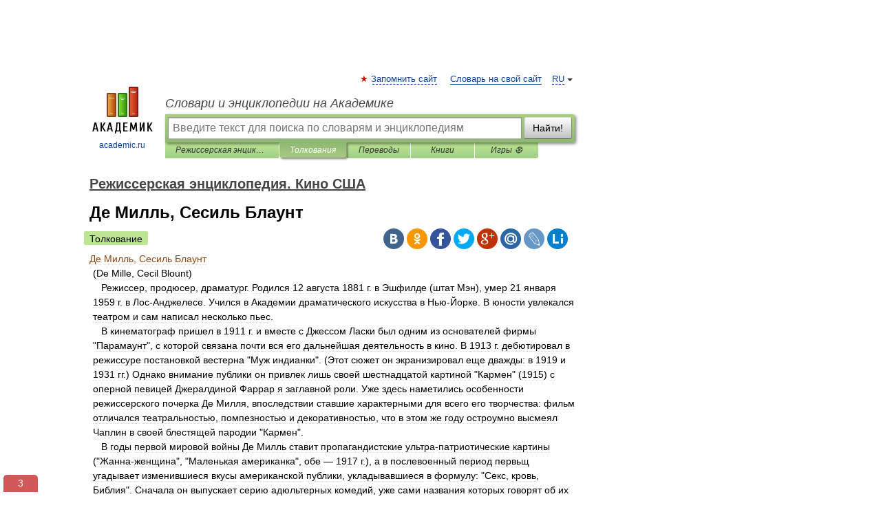

--- FILE ---
content_type: text/html; charset=UTF-8
request_url: https://usa_film_directors.academic.ru/69/%D0%94%D0%B5_%D0%9C%D0%B8%D0%BB%D0%BB%D1%8C%2C_%D0%A1%D0%B5%D1%81%D0%B8%D0%BB%D1%8C_%D0%91%D0%BB%D0%B0%D1%83%D0%BD%D1%82
body_size: 15099
content:
<!DOCTYPE html>
<html lang="ru">
<head>


	<meta http-equiv="Content-Type" content="text/html; charset=utf-8" />
	<title>Де Милль, Сесиль Блаунт | это... Что такое Де Милль, Сесиль Блаунт?</title>
	<meta name="Description" content="(De Мille, Cecil Blount)    Режиссер, продюсер, драматург. Родился 12 августа 1881 г. в Эшфилде (штат Мэн), умер 21 января 1959 г. в Лос Анджелесе. Учился в Академии драматического искусства в Нью Йорке. В юности увлекался театром и сам написал&amp;#8230;" />
	<!-- type: desktop C: ru  -->
	<meta name="Keywords" content="Де Милль, Сесиль Блаунт" />

 
	<!--[if IE]>
	<meta http-equiv="cleartype" content="on" />
	<meta http-equiv="msthemecompatible" content="no"/>
	<![endif]-->

	<meta name="viewport" content="width=device-width, initial-scale=1, minimum-scale=1">

	
	<meta name="rating" content="mature" />
    <meta http-equiv='x-dns-prefetch-control' content='on'>
    <link rel="dns-prefetch" href="https://ajax.googleapis.com">
    <link rel="dns-prefetch" href="https://www.googletagservices.com">
    <link rel="dns-prefetch" href="https://www.google-analytics.com">
    <link rel="dns-prefetch" href="https://pagead2.googlesyndication.com">
    <link rel="dns-prefetch" href="https://ajax.googleapis.com">
    <link rel="dns-prefetch" href="https://an.yandex.ru">
    <link rel="dns-prefetch" href="https://mc.yandex.ru">

    <link rel="preload" href="/images/Logo.png"   as="image" >
    <link rel="preload" href="/images/Logo_h.png" as="image" >

	<meta property="og:title" content="Де Милль, Сесиль Блаунт | это... Что такое Де Милль, Сесиль Блаунт?" />
	<meta property="og:type" content="article" />
	<meta property="og:url" content="https://usa_film_directors.academic.ru/69/%D0%94%D0%B5_%D0%9C%D0%B8%D0%BB%D0%BB%D1%8C%2C_%D0%A1%D0%B5%D1%81%D0%B8%D0%BB%D1%8C_%D0%91%D0%BB%D0%B0%D1%83%D0%BD%D1%82" />
	<meta property="og:image" content="https://academic.ru/images/Logo_social_ru.png?3" />
	<meta property="og:description" content="(De Мille, Cecil Blount)    Режиссер, продюсер, драматург. Родился 12 августа 1881 г. в Эшфилде (штат Мэн), умер 21 января 1959 г. в Лос Анджелесе. Учился в Академии драматического искусства в Нью Йорке. В юности увлекался театром и сам написал&amp;#8230;" />
	<meta property="og:site_name" content="Словари и энциклопедии на Академике" />
	<link rel="search" type="application/opensearchdescription+xml" title="Словари и энциклопедии на Академике" href="//usa_film_directors.academic.ru/dicsearch.xml" />
	<meta name="ROBOTS" content="ALL" />
	<link rel="next" href="https://usa_film_directors.academic.ru/70/De_Palma%2C_Brian" />
	<link rel="prev" href="https://usa_film_directors.academic.ru/68/De_%D0%9Cille%2C_Cecil_Blount" />
	<link rel="TOC" href="https://usa_film_directors.academic.ru/" />
	<link rel="index" href="https://usa_film_directors.academic.ru/" />
	<link rel="contents" href="https://usa_film_directors.academic.ru/" />
	<link rel="canonical" href="https://usa_film_directors.academic.ru/69/%D0%94%D0%B5_%D0%9C%D0%B8%D0%BB%D0%BB%D1%8C%2C_%D0%A1%D0%B5%D1%81%D0%B8%D0%BB%D1%8C_%D0%91%D0%BB%D0%B0%D1%83%D0%BD%D1%82" />

<!-- d/t desktop  -->
      <script>
        window.CaramelDomain = "academic.ru";
        const caramelJS = document.createElement('script'); 
        caramelJS.src = "https://ads.digitalcaramel.com/caramel.js?ts="+new Date().getTime();
        caramelJS.async = true;
        document.head.appendChild(caramelJS);
      </script>


      <script>window.yaContextCb = window.yaContextCb || [] </script> 
      <script async src="https://yandex.ru/ads/system/context.js"></script>

    
<!-- +++++ ab_flag=1 fa_flag=2 +++++ -->

<style type="text/css">
div.hidden,#sharemenu,div.autosuggest,#contextmenu,#ad_top,#ad_bottom,#ad_right,#ad_top2,#restrictions,#footer ul + div,#TerminsNavigationBar,#top-menu,#lang,#search-tabs,#search-box .translate-lang,#translate-arrow,#dic-query,#logo img.h,#t-direction-head,#langbar,.smm{display:none}p,ul{list-style-type:none;margin:0 0 15px}ul li{margin-bottom:6px}.content ul{list-style-type:disc}*{padding:0;margin:0}html,body{height:100%}body{padding:0;margin:0;color:#000;font:14px Helvetica,Arial,Tahoma,sans-serif;background:#fff;line-height:1.5em}a{color:#0d44a0;text-decoration:none}h1{font-size:24px;margin:0 0 18px}h2{font-size:20px;margin:0 0 14px}h3{font-size:16px;margin:0 0 10px}h1 a,h2 a{color:#454545!important}#page{margin:0 auto}#page{min-height:100%;position:relative;padding-top:105px}#page{width:720px;padding-right:330px}* html #page{height:100%}#header{position:relative;height:122px}#logo{float:left;margin-top:21px;width:125px}#logo a.img{width:90px;margin:0 0 0 16px}#logo a.img.logo-en{margin-left:13px}#logo a{display:block;font-size:12px;text-align:center;word-break:break-all}#site-title{padding-top:35px;margin:0 0 5px 135px}#site-title a{color:#000;font-size:18px;font-style:italic;display:block;font-weight:400}#search-box{margin-left:135px;border-top-right-radius:3px;border-bottom-right-radius:3px;padding:4px;position:relative;background:#abcf7e;min-height:33px}#search-box.dic{background:#896744}#search-box table{border-spacing:0;border-collapse:collapse;width:100%}#search-box table td{padding:0;vertical-align:middle}#search-box table td:first-child{padding-right:3px}#search-box table td:last-child{width:1px}#search-query,#dic-query,.translate-lang{padding:6px;font-size:16px;height:18px;border:1px solid #949494;width:100%;box-sizing:border-box;height:32px;float:none;margin:0;background:white;float:left;border-radius:0!important}#search-button{width:70px;height:32px;text-align:center;border:1px solid #7a8e69;border-radius:3px;background:#e0e0e0}#search-tabs{display:block;margin:0 15px 0 135px;padding:0;list-style-type:none}#search-tabs li{float:left;min-width:70px;max-width:140px;padding:0 15px;height:23px;line-height:23px;background:#bde693;text-align:center;margin-right:1px}#search-box.dic + #search-tabs li{background:#C9A784}#search-tabs li:last-child{border-bottom-right-radius:3px}#search-tabs li a{color:#353535;font-style:italic;font-size:12px;display:block;white-space:nowrap;text-overflow:ellipsis;overflow:hidden}#search-tabs li.active{height:22px;line-height:23px;position:relative;background:#abcf7e;border-bottom-left-radius:3px;border-bottom-right-radius:3px}#search-box.dic + #search-tabs li.active{background:#896744}#search-tabs li.active a{color:white}#content{clear:both;margin:30px 0;padding-left:15px}#content a{text-decoration:underline}#content .breadcrumb{margin-bottom:20px}#search_sublinks,#search_links{margin-bottom:8px;margin-left:-8px}#search_sublinks a,#search_links a{padding:3px 8px 1px;border-radius:2px}#search_sublinks a.active,#search_links a.active{color:#000 !important;background:#bde693;text-decoration:none!important}.term{color:saddlebrown}@media(max-width:767px){.hideForMobile{display:none}#header{height:auto}#page{padding:5px;width:auto}#logo{float:none;width:144px;text-align:left;margin:0;padding-top:5px}#logo a{height:44px;overflow:hidden;text-align:left}#logo img.h{display:initial;width:144px;height:44px}#logo img.v{display:none}#site-title{padding:0;margin:10px 0 5px}#search-box,#search-tabs{clear:both;margin:0;width:auto;padding:4px}#search-box.translate #search-query{width:100%;margin-bottom:4px}#search-box.translate #td-search{overflow:visible;display:table-cell}ul#search-tabs{white-space:nowrap;margin-top:5px;overflow-x:auto;overflow-y:hidden}ul#search-tabs li,ul#search-tabs li.active{background:none!important;box-shadow:none;min-width:0;padding:0 5px;float:none;display:inline-block}ul#search-tabs li a{border-bottom:1px dashed green;font-style:normal;color:green;font-size:16px}ul#search-tabs li.active a{color:black;border-bottom-color:white;font-weight:700}ul#search-tabs li a:hover,ul#search-tabs li.active a:hover{color:black}#content{margin:15px 0}.h250{height:280px;max-height:280px;overflow:hidden;margin:25px 0 25px 0}
}</style>

	<link rel="shortcut icon" href="https://academic.ru/favicon.ico" type="image/x-icon" sizes="16x16" />
	<link rel="shortcut icon" href="https://academic.ru/images/icon.ico" type="image/x-icon" sizes="32x32" />
    <link rel="shortcut icon" href="https://academic.ru/images/icon.ico" type="image/x-icon" sizes="48x48" />
    
    <link rel="icon" type="image/png" sizes="16x16" href="/images/Logo_16x16_transparent.png" />
    <link rel="icon" type="image/png" sizes="32x32" href="/images/Logo_32x32_transparent.png" />
    <link rel="icon" type="image/png" sizes="48x48" href="/images/Logo_48x48_transparent.png" />
    <link rel="icon" type="image/png" sizes="64x64" href="/images/Logo_64x64_transparent.png" />
    <link rel="icon" type="image/png" sizes="128x128" href="/images/Logo_128x128_transparent.png" />

    <link rel="apple-touch-icon" sizes="57x57"   href="/images/apple-touch-icon-57x57.png" />
    <link rel="apple-touch-icon" sizes="60x60"   href="/images/apple-touch-icon-60x60.png" />
    <link rel="apple-touch-icon" sizes="72x72"   href="/images/apple-touch-icon-72x72.png" />
    <link rel="apple-touch-icon" sizes="76x76"   href="/images/apple-touch-icon-76x76.png" />
    <link rel="apple-touch-icon" sizes="114x114" href="/images/apple-touch-icon-114x114.png" />
    <link rel="apple-touch-icon" sizes="120x120" href="/images/apple-touch-icon-120x120.png" />
  
    <!-- link rel="mask-icon" href="/images/safari-pinned-tab.svg" color="#5bbad5" -->
    <meta name="msapplication-TileColor" content="#00aba9" />
    <meta name="msapplication-config" content="/images/browserconfig.xml" />
    <meta name="theme-color" content="#ffffff" />

    <meta name="apple-mobile-web-app-capable" content="yes" />
    <meta name="apple-mobile-web-app-status-bar-style" content="black /">


<script type="text/javascript">
  (function(i,s,o,g,r,a,m){i['GoogleAnalyticsObject']=r;i[r]=i[r]||function(){
  (i[r].q=i[r].q||[]).push(arguments)},i[r].l=1*new Date();a=s.createElement(o),
  m=s.getElementsByTagName(o)[0];a.async=1;a.src=g;m.parentNode.insertBefore(a,m)
  })(window,document,'script','//www.google-analytics.com/analytics.js','ga');

  ga('create', 'UA-2754246-1', 'auto');
  ga('require', 'displayfeatures');

  ga('set', 'dimension1', 'Кино');
  ga('set', 'dimension2', 'article');
  ga('set', 'dimension3', '0');

  ga('send', 'pageview');

</script>


<script type="text/javascript">
	if(typeof(console) == 'undefined' ) console = {};
	if(typeof(console.log) == 'undefined' ) console.log = function(){};
	if(typeof(console.warn) == 'undefined' ) console.warn = function(){};
	if(typeof(console.error) == 'undefined' ) console.error = function(){};
	if(typeof(console.time) == 'undefined' ) console.time = function(){};
	if(typeof(console.timeEnd) == 'undefined' ) console.timeEnd = function(){};
	Academic = {};
	Academic.sUserLanguage = 'ru';
	Academic.sDomainURL = 'https://usa_film_directors.academic.ru/';
	Academic.sMainDomainURL = '//dic.academic.ru/';
	Academic.sTranslateDomainURL = '//translate.academic.ru/';
	Academic.deviceType = 'desktop';
		Academic.sDictionaryId = 'usa_film_directors';
		Academic.Lang = {};
	Academic.Lang.sTermNotFound = 'Термин, отвечающий запросу, не найден'; 
</script>


<!--  Вариокуб -->
<script type="text/javascript">
    (function(e, x, pe, r, i, me, nt){
    e[i]=e[i]||function(){(e[i].a=e[i].a||[]).push(arguments)},
    me=x.createElement(pe),me.async=1,me.src=r,nt=x.getElementsByTagName(pe)[0],me.addEventListener("error",function(){function cb(t){t=t[t.length-1],"function"==typeof t&&t({flags:{}})};Array.isArray(e[i].a)&&e[i].a.forEach(cb);e[i]=function(){cb(arguments)}}),nt.parentNode.insertBefore(me,nt)})
    (window, document, "script", "https://abt.s3.yandex.net/expjs/latest/exp.js", "ymab");

    ymab("metrika.70309897", "init"/*, {clientFeatures}, {callback}*/);
    ymab("metrika.70309897", "setConfig", {enableSetYmUid: true});
</script>





</head>
<body>

<div id="ad_top">
<!-- top bnr -->
<div class="banner" style="max-height: 90px; overflow: hidden; display: inline-block;">




<!-- Yandex.RTB R-A-12643772-1 -->
<div id="yandex_rtb_R-A-12643772-1"></div>
<script>
window.yaContextCb.push(() => {
    Ya.Context.AdvManager.render({
        "blockId": "R-A-12643772-1",
        "renderTo": "yandex_rtb_R-A-12643772-1"
    })
})
</script>


</div> <!-- top banner  -->




</div>
	<div id="page"  >








			<div id="header">
				<div id="logo">
					<a href="//academic.ru">
						<img src="//academic.ru/images/Logo.png" class="v" alt="academic.ru" width="88" height="68" />
						<img src="//academic.ru/images/Logo_h.png" class="h" alt="academic.ru" width="144" height="44" />
						<br />
						academic.ru					</a>
				</div>
					<ul id="top-menu">
						<li id="lang">
							<a href="#" class="link">RU</a>

							<ul id="lang-menu">

							<li><a href="//en-academic.com">EN</a></li>
<li><a href="//de-academic.com">DE</a></li>
<li><a href="//es-academic.com">ES</a></li>
<li><a href="//fr-academic.com">FR</a></li>
							</ul>
						</li>
						<!--li><a class="android" href="//dic.academic.ru/android.php">Android версия</a></li-->
						<!--li><a class="apple" href="//dic.academic.ru/apple.php">iPhone/iPad версия</a></li-->
						<li><a class="add-fav link" href="#" onClick="add_favorite(this);">Запомнить сайт</a></li>
						<li><a href="//partners.academic.ru/partner_proposal.php" target="_blank">Словарь на свой сайт</a></li>
						<!--li><a href="#">Форум</a></li-->
					</ul>
					<h2 id="site-title">
						<a href="//academic.ru">Словари и энциклопедии на Академике</a>
					</h2>

					<div id="search-box">
						<form action="/searchall.php" method="get" name="formSearch">

<table><tr><td id="td-search">

							<input type="text" name="SWord" id="search-query" required
							value=""
							title="Введите текст для поиска по словарям и энциклопедиям" placeholder="Введите текст для поиска по словарям и энциклопедиям"
							autocomplete="off">


<div class="translate-lang">
	<select name="from" id="translateFrom">
				<option value="xx">Все языки</option><option value="ru" selected>Русский</option><option value="en">Английский</option><option value="fr">Французский</option><option value="de">Немецкий</option><option value="es">Испанский</option><option disabled>────────</option><option value="sq">Албанский</option><option value="al">Алтайский</option><option value="ar">Арабский</option><option value="an">Арагонский</option><option value="hy">Армянский</option><option value="rp">Арумынский</option><option value="at">Астурийский</option><option value="af">Африкаанс</option><option value="bb">Багобо</option><option value="eu">Баскский</option><option value="ba">Башкирский</option><option value="be">Белорусский</option><option value="bg">Болгарский</option><option value="bu">Бурятский</option><option value="cy">Валлийский</option><option value="wr">Варайский</option><option value="hu">Венгерский</option><option value="vp">Вепсский</option><option value="hs">Верхнелужицкий</option><option value="vi">Вьетнамский</option><option value="ht">Гаитянский</option><option value="el">Греческий</option><option value="ka">Грузинский</option><option value="gn">Гуарани</option><option value="gd">Гэльский</option><option value="da">Датский</option><option value="dl">Долганский</option><option value="pr">Древнерусский язык</option><option value="he">Иврит</option><option value="yi">Идиш</option><option value="in">Ингушский</option><option value="id">Индонезийский</option><option value="ik">Инупиак</option><option value="ga">Ирландский</option><option value="is">Исландский</option><option value="it">Итальянский</option><option value="yo">Йоруба</option><option value="kk">Казахский</option><option value="kc">Карачаевский</option><option value="ca">Каталанский</option><option value="qy">Квенья</option><option value="qu">Кечуа</option><option value="ky">Киргизский</option><option value="zh">Китайский</option><option value="go">Клингонский</option><option value="mm">Коми</option><option value="kv">Коми</option><option value="ko">Корейский</option><option value="cr">Кри</option><option value="ct">Крымскотатарский</option><option value="kp">Кумыкский</option><option value="ku">Курдский</option><option value="km">Кхмерский</option><option value="la">Латинский</option><option value="lv">Латышский</option><option value="ln">Лингала</option><option value="lt">Литовский</option><option value="lb">Люксембургский</option><option value="mu">Майя</option><option value="mk">Македонский</option><option value="ms">Малайский</option><option value="ma">Маньчжурский</option><option value="mi">Маори</option><option value="mj">Марийский</option><option value="mc">Микенский</option><option value="mf">Мокшанский</option><option value="mn">Монгольский</option><option value="nu">Науатль</option><option value="nl">Нидерландский</option><option value="og">Ногайский</option><option value="no">Норвежский</option><option value="oa">Орокский</option><option value="os">Осетинский</option><option value="ot">Османский</option><option value="pi">Пали</option><option value="pm">Папьяменто</option><option value="pa">Пенджабский</option><option value="fa">Персидский</option><option value="pl">Польский</option><option value="pt">Португальский</option><option value="ro">Румынский, Молдавский</option><option value="sa">Санскрит</option><option value="se">Северносаамский</option><option value="sr">Сербский</option><option value="ld">Сефардский</option><option value="sz">Силезский</option><option value="sk">Словацкий</option><option value="sl">Словенский</option><option value="sw">Суахили</option><option value="tl">Тагальский</option><option value="tg">Таджикский</option><option value="th">Тайский</option><option value="tt">Татарский</option><option value="tw">Тви</option><option value="bo">Тибетский</option><option value="tf">Тофаларский</option><option value="tv">Тувинский</option><option value="tr">Турецкий</option><option value="tk">Туркменский</option><option value="ud">Удмуртский</option><option value="uz">Узбекский</option><option value="ug">Уйгурский</option><option value="uk">Украинский</option><option value="ur">Урду</option><option value="uu">Урумский</option><option value="fo">Фарерский</option><option value="fi">Финский</option><option value="hi">Хинди</option><option value="hr">Хорватский</option><option value="cu">Церковнославянский (Старославянский)</option><option value="ke">Черкесский</option><option value="ck">Чероки</option><option value="ce">Чеченский</option><option value="cs">Чешский</option><option value="cv">Чувашский</option><option value="cn">Шайенского</option><option value="sv">Шведский</option><option value="cj">Шорский</option><option value="sx">Шумерский</option><option value="ev">Эвенкийский</option><option value="gw">Эльзасский</option><option value="mv">Эрзянский</option><option value="eo">Эсперанто</option><option value="et">Эстонский</option><option value="ya">Юпийский</option><option value="sh">Якутский</option><option value="ja">Японский</option>	</select>
</div>
<div id="translate-arrow"><a>&nbsp;</a></div>
<div class="translate-lang">
	<select name="to" id="translateOf">
				<option value="xx" selected>Все языки</option><option value="ru">Русский</option><option value="en">Английский</option><option value="fr">Французский</option><option value="de">Немецкий</option><option value="es">Испанский</option><option disabled>────────</option><option value="av">Аварский</option><option value="ad">Адыгейский</option><option value="az">Азербайджанский</option><option value="ai">Айнский язык</option><option value="al">Алтайский</option><option value="ar">Арабский</option><option value="hy">Армянский</option><option value="eu">Баскский</option><option value="ba">Башкирский</option><option value="be">Белорусский</option><option value="hu">Венгерский</option><option value="vp">Вепсский</option><option value="vd">Водский</option><option value="el">Греческий</option><option value="da">Датский</option><option value="he">Иврит</option><option value="yi">Идиш</option><option value="iz">Ижорский</option><option value="in">Ингушский</option><option value="id">Индонезийский</option><option value="is">Исландский</option><option value="it">Итальянский</option><option value="kk">Казахский</option><option value="kc">Карачаевский</option><option value="zh">Китайский</option><option value="kv">Коми</option><option value="ct">Крымскотатарский</option><option value="kp">Кумыкский</option><option value="la">Латинский</option><option value="lv">Латышский</option><option value="lt">Литовский</option><option value="mj">Марийский</option><option value="mf">Мокшанский</option><option value="mn">Монгольский</option><option value="nl">Нидерландский</option><option value="no">Норвежский</option><option value="os">Осетинский</option><option value="fa">Персидский</option><option value="pl">Польский</option><option value="pt">Португальский</option><option value="sk">Словацкий</option><option value="sl">Словенский</option><option value="sw">Суахили</option><option value="tg">Таджикский</option><option value="th">Тайский</option><option value="tt">Татарский</option><option value="tr">Турецкий</option><option value="tk">Туркменский</option><option value="ud">Удмуртский</option><option value="uz">Узбекский</option><option value="ug">Уйгурский</option><option value="uk">Украинский</option><option value="uu">Урумский</option><option value="fi">Финский</option><option value="cu">Церковнославянский (Старославянский)</option><option value="ce">Чеченский</option><option value="cs">Чешский</option><option value="cv">Чувашский</option><option value="sv">Шведский</option><option value="cj">Шорский</option><option value="ev">Эвенкийский</option><option value="mv">Эрзянский</option><option value="eo">Эсперанто</option><option value="et">Эстонский</option><option value="sh">Якутский</option><option value="ja">Японский</option>	</select>
</div>
<input type="hidden" name="did" id="did-field" value="usa_film_directors" />
<input type="hidden" id="search-type" name="stype" value="" />

</td><td>

							<button id="search-button">Найти!</button>

</td></tr></table>

						</form>

						<input type="text" name="dic_query" id="dic-query"
						title="Интерактивное оглавление. Вводите нужный Вам термин" placeholder="Интерактивное оглавление. Вводите нужный Вам термин"
						autocomplete="off" >


					</div>
				  <ul id="search-tabs">
    <li data-search-type="-1" id="thisdic" ><a href="#" onclick="return false;">Режиссерская энциклопедия. Кино США</a></li>
    <li data-search-type="0" id="interpretations" class="active"><a href="#" onclick="return false;">Толкования</a></li>
    <li data-search-type="1"  id="translations" ><a href="#" onclick="return false;">Переводы</a></li>
    <li data-search-type="10" id="books"            ><a href="#" onclick="return false;">Книги       </a></li>
    <li data-search-type="88" id="games"            ><a href="https://games.academic.ru" title="Бесплатные игры" >Игры ⚽</a></li>
  </ul>
				</div>

	
<div id="ad_top2"></div>	
			<div id="content">

  
  				<div itemscope itemtype="http://data-vocabulary.org/Breadcrumb" style="clear: both;">
  				<h2 class="breadcrumb"><a href="/" itemprop="url"><span itemprop="title">Режиссерская энциклопедия. Кино США</span></a>
  				</h2>
  				</div>
  				<div class="content" id="selectable-content">
  					<div class="title" id="TerminTitle"> <!-- ID нужен для того, чтобы спозиционировать Pluso -->
  						<h1>Де Милль, Сесиль Блаунт</h1>
  
  </div><div id="search_links"><a class="active">Толкование</a>  					</div>
  
  <ul class="smm">
  <li class="vk"><a onClick="share('vk'); return false;" href="#"></a></li>
  <li class="ok"><a onClick="share('ok'); return false;" href="#"></a></li>
  <li class="fb"><a onClick="share('fb'); return false;" href="#"></a></li>
  <li class="tw"><a onClick="share('tw'); return false;" href="#"></a></li>
  <li class="gplus"><a onClick="share('g+'); return false;" href="#"></a></li>
  <li class="mailru"><a onClick="share('mail.ru'); return false;" href="#"></a></li>
  <li class="lj"><a onClick="share('lj'); return false;" href="#"></a></li>
  <li class="li"><a onClick="share('li'); return false;" href="#"></a></li>
</ul>
<div id="article"><dl>
<div itemscope itemtype="http://webmaster.yandex.ru/vocabularies/enc-article.xml">

               <dt itemprop="title" class="term" lang="ru">Де Милль, Сесиль Блаунт</dt>

               <dd itemprop="content" class="descript" lang="ru"><div style="margin-left:5px">(De Мille, Cecil Blount)</div>
<div style="margin-left:5px">   Режиссер, продюсер, драматург. Родился 12 августа 1881 г. в Эшфилде (штат Мэн), умер 21 января 1959 г. в Лос-Анджелесе. Учился в Академии драматического искусства в Нью-Йорке. В юности увлекался театром и сам написал несколько пьес.</div>
<div style="margin-left:5px">   В кинематограф пришел в 1911 г. и вместе с Джессом Ласки был одним из основателей фирмы "Парамаунт", с которой связана почти вся его дальнейшая деятельность в кино. В 1913 г. дебютировал в режиссуре постановкой вестерна "Муж индианки". (Этот сюжет он экранизировал еще дважды: в 1919 и 1931 гг.) Однако внимание публики он привлек лишь своей шестнадцатой картиной "Кармен" (1915) с оперной певицей Джералдиной Фаррар я заглавной роли. Уже здесь наметились особенности режиссерского почерка Де Милля, впоследствии ставшие характерными для всего его творчества: фильм отличался театральностью, помпезностью и декоративностью, что в этом же году остроумно высмеял Чаплин в своей блестящей пародии "Кармен".</div>
<div style="margin-left:5px">   В годы первой мировой войны Де Милль ставит пропагандистские ультра-патриотические картины ("Жанна-женщина", "Маленькая американка", обе — 1917 г.), а в послевоенный период первьщ угадывает изменившиеся вкусы американской публики, укладывавшиеся в формулу: "Секс, кровь, Библия". Сначала он выпускает серию адюльтерных комедий, уже сами названия которых говорят об их тематике: "Старые жены вместо новых", 1918, "Не меняйте своего мужа", "Самец и самка" (обе — 1919), "Зачем менять свою жену?" (1920), "Запретный, плод" (1921). Они привлекали публику фривольными сюжетами, показом светской жизни, модными туалетами, а главное — новым, резко отличным от викторианского — взглядом на взаимоотношения полов. Но,при всем, при том — в них сохранялось необходимое уважение к институту брака.</div>
<div style="margin-left:5px">   В 20-е годы, когда однообразие подобных картин начало приедаться зрителям, Де Милль выбрал новое направление своего творчества. Зная, что фильмам, трактующим ту или иную религиозную тему, в Америке всегда будет обеспечен успех, он ставит" 10 заповедей" (1923) и "Царь царей" (1927) где резко осуждает те нарушения моральных норм, которые еще гак недавно сам прославлял. Обе эти ленты отличались постановочным размахом и обилием массовых сцен, у этого режиссера всегда хорошо получавшихся. В религиозном же плане была задумана и картина "Безбожница" (1929, у нас — "Молчать"), посвященная борьбе против атеизма. Однако объективная реальность, отразившаяся в ряде эпизодов, правдиво показывавших тяжелые условия жизни в американских исправительных заведениях, отодвинула на задний план основной замысел и фильм, неожиданно для самого режиссера, приобрел критико-реалистическое звучание.</div>
<div style="margin-left:5px">   В звуковой период Де Милль теряет свое ведущее положение в Голливуде, хотя и остается одним из его самых надежных "коммерческих" столпов. Подвизаясь, в основном, в псевдо-историческом жанре, он продолжает ставить религиозные боевики ("Знак креста", 1932, "Крестовые походы", 1935, "Самсон и Далила", 1949 и др.), пышные костюмные драмы ("Клеопатра", 1934), вестерны из истории освоения Дальнего Запада США ("Житель равнин", 1936 — о победителе индейцев и бизонов Буфалло Билле, "Юнион Пасифик", 1938 — о строительстве трансамериканской железнодорожной магистрали). Последней постановкой Де Милля была вторичная экранизация "10 заповедей" (1956), оказавшаяся самой дорогой для того времени картиной (стоила 13 млн. долларов) и отличавшаяся все той же помпезностью и декоративностью.</div>
<div style="margin-left:5px">   Будучи одним из самых плодовитых режиссеров Голливуда, Де Милль за почти полувековой период работы там поставил 70 картин. Их художественные достоинства всегда были невысоки, но они, как правило, имели большой кассовый успех. Объясняется это тем, что Де Милль умел хорошо угадывать менявшиеся вкусы американской публики и брался всегда за темы, модные в то или иное время, не забывая при этом об охранительных устоях. Кроме того, занимая привилегированное положение в Голливуде (напоминаем, что один из руководителей фирмы "Парамаунт" — Джесс Ласки — был его давним другом), Де Милль неизменно получал лучшие сценарии и выбирал самых популярных исполнителей. Многие звезды, такие как Глория Свенсон, Клодет Кольбер, Полет Годар, Гери Купер, Фредерик Марч и другие снимались у него. Этого режиссера также считают одним из основоположников повествовательного стиля Голливуда.</div>
<div style="margin-left:5px">   Де Милль всегда отличался консервативными политическими взглядами и в годы "охоты за ведьмами" в американском кино на рубеже 40-х — 50-х гг. стоял на крайне правых позициях, участвуя в "Суде над Голливудом", проходившем в голы засилья маккартизма и обличавшем представителей левых сил.</div>
<div style="margin-left:5px">   В качестве самого себя — голливудского кинорежиссера — Сесиль Де Милль появился на экране в фильме Билли Уайддера "Бульвар Сансет" (1950). А за год до смерти снялся в эпизодической роли в римейке собственного фильма "Пират", который режиссировал его зять — актер Энтони Куин, женатый первым браком на приемной дочери Де Милля — Кэтрин, тоже киноактрисе.</div>
<div style="margin-left:5px">   <em>Е. Карцева</em></div>
<div style="margin-left:5px">   <strong><span style="color: darkgreen;">Фильмография:</span></strong></div>
<div style="margin-left:5px">   ◘ "Муж индианки" (The Squaw Man), 1913;</div>
<div style="margin-left:5px">   ◘ "Вирджинец" (The Virginian), "Зов севера" (The Call of the North), "Как его зовут?" (What's his Name?), "Человек с родины" (The Man Irom Home), "Роза с ранчо" (The Rose of the Rancho), "Девушка с золотого Запада" (The Girl of the Golden West), 1914;</div>
<div style="margin-left:5px">   ◘ "Уоррены из Вирджинии" (The Warrens of Virginia), "Неустрашимый" (The Unafraid), "Пленница" (The Captive), "Охота на дикого гуся" (Wild Goose Chase), "Араб" (The Arab), "Чимми Фэддон" (Chimmie Faddon), "Разжигание" (Kindling), "Мария Роза" (Maria Rosa), "Кармен" (Carmen), "Искушение" (Temptation), "Чимми Фэддон на Западе" (Chimmie Faddon out West), "Вероломство" (The Cheat), "Золотой шанс" (The Golden Chance), 1915;</div>
<div style="margin-left:5px">   ◘ "Тропинка одинокой сосны" (The Trail of Lonesome Pine), "Сердце Норы Флинн" (The Heort of Nora Flynn), "Девушка — мечта" (The Dream Girl), 1916;</div>
<div style="margin-left:5px">   ◘ "Жанна-женщина" (Joan the Woman), "Роман красного леса" (Romance of the Redwoods), "Маленькая американка" (Little American), "Забытая богом женщина" (Woman God Forgot), "Камень дьявола" (Devil's Stone) (У нас "Дочь Монтезумы"), 1917;</div>
<div style="margin-left:5px">   ◘ "Шепчущий хор" (Whispering Chorus) у нас — "Закон беззакония", "Старые жены вместо новых" (Old Wives for New), "Мы не можем иметь всего" (We Can't Have Everything), "Хочу ли я вернуться к тебе?" (Will I Come Back to You?), 1918;</div>
<div style="margin-left:5px">   ◘ "Муж индианки" (The Squaw Man), "He меняйте своего мужа" (Don't Change Your Husband), "На радость и горе" ( For Better, For Worse), "Самец и самка" (Male and Female),1919;</div>
<div style="margin-left:5px">   ◘ "Зачем менять свою жену?" (Why Change Your Wife?), "Пища для размышлений" (Something to Think About), "Ноги из глины" (Feet of Clay), 1920;</div>
<div style="margin-left:5px">   ◘ "Запретный плод" (Forbidden Fruit), у нас — "Богатый наследник", "Похождения Анатоля", у нас — "Изнанка великосветской морали" (Affaires of Anatole), "Рай глупца", у нас — "Призрак счастья" (Fool's Paradise), 1921;</div>
<div style="margin-left:5px">   ◘ "Субботняя ночь', у нас - "Вечно чужие" (Saturday Night), "Человекоубийство', у нас — "Два приговора" (Manslaughter!, 1922;</div>
<div style="margin-left:5px">   ◘ "Ребро Адама", у нас — "Цена трона", "Председатель парламента" (Adam's Rib), "10 заповедей" (The Ten Commandments), 1923;</div>
<div style="margin-left:5px">   ◘ "Триумф" (Triumph), 1924;</div>
<div style="margin-left:5px">   ◘ "Позолоченная кровать" (The Golden Bed), "Дорога во вчерашний день" (The Road to Yesterday), 1925;</div>
<div style="margin-left:5px">   ◘ "Волжские бурлаки" (The Volga Boatmen), 1926;</div>
<div style="margin-left:5px">   ◘ "Царь царей" (King of Kings), 1927;</div>
<div style="margin-left:5px">   ◘ "Безбожница", у нас — "Молчать" (The Godless Girl), "Динамит" (Dynamite), 1929;</div>
<div style="margin-left:5px">   ◘ "Мадам Сатана" (Madam Satan), 1930;</div>
<div style="margin-left:5px">   ◘ "Муж индианки" (The Squaw Man), 1931;</div>
<div style="margin-left:5px">   ◘ "Знак Креста" (The Sign of the Cross), 1932;</div>
<div style="margin-left:5px">   ◘ "Этот день и вечность" (This Day and Age), "Четыре испуганных человека" (Four Frightened People), 1933;</div>
<div style="margin-left:5px">   ◘ "Клеопатра" (Cleopatra), 1934;</div>
<div style="margin-left:5px">   ◘ "Крестовые походы" (The Crusades), 1935;</div>
<div style="margin-left:5px">   ◘ "Житель равнин" (The Plainsman), 1936;</div>
<div style="margin-left:5px">   ◘ "Пират" (The Buccaneer), 1937;</div>
<div style="margin-left:5px">   ◘ "Юион Пасифик" (Union Pacific), 1938;</div>
<div style="margin-left:5px">   ◘ "Северозападная конная полиция" (North West Mounted Police), 1940;</div>
<div style="margin-left:5px">   ◘ "Пожнет бурю" (Reap the Wild Wind), 1941;</div>
<div style="margin-left:5px">   ◘ "Повесть о докторе Весселе" (The Story of dr.Wessel), 1943;</div>
<div style="margin-left:5px">   ◘ "Непобежденные" (Unconquered), 1946;</div>
<div style="margin-left:5px">   ◘ "Самсон и Далила" (Samson and Dalilah), 1949;</div>
<div style="margin-left:5px">   ◘ "Величайшее зрелище на земле" (The Greatest Show on Earth), 1952;</div>
<div style="margin-left:5px">   ◘ "10 заповедей" (The Ten Commandments), 1956.</div>
<div style="margin-left:5px">   <span style="color: blueviolet;"><strong>Сочинения:</strong> Сесиль Де Милль о фильмах //Кино-газета. 1925. № 7; Сесиль Де Милль об ошибках профессиональной критики //Кино-журнал АРК. 1925. № 8. Советский Союз меня поражает (Сесиль Де Мидль в Москве) //Кино-газета. 1931. № 49; Cecil de Mille Writes About the Movies //Film Review. 1946. № 2; De Mille C. How to Be a Critic//Films and Riming. 1958. Vol. 4. № 6; De Mille C. The autobiography. Ed. by Donald Hayne. New Jersey. 1960.</span></div>
<div style="margin-left:5px">   <span style="color: brown;"><strong>Библиография:</strong> Трауберг И. Цена трона //Кино-газета. 1925. № 6; Огоиесов К. Американские кинорежиссеры. Сесиль Де Милль //Кино-газета, 1925. № 10; Радлов С. Услужливый опаснее врага //Жизнь искусства. Л,. 1925. Ne 6; Херсонский X. О чем говорит экран //Советский экран. 1929, № 19; Спешнее А. Молчать //Советское искусство, 1931 .№12; Арнольди Э. История кино. Кн. I. Американское и западноевропейское кино. Л.. 1940; Alter G. Le Cinema cette aventure... //Cinema. 1958. № 25; Tranchant F. Cde Mille est mort. Un prophete du celluloid //Cinema. 1959. № 34; Films and Filming. 1956. June. Cde Mille's Number.</span></div></dd>

               <br />

               <p id="TerminSourceInfo" class="src">

               <em><span itemprop="source">Режиссерская энциклопедия. Кино США. — Научно исследовательский институт киноискусства. М.: Материк</span>.
   <span itemprop="author">Т. Н. Ветрова, А. Н. Дорошевич, И. А. Звегинцева, Д. Л. Караваев, Е. Н. Карцева, Г. В. Краснова, М. Л. Теракопян, Т. С. Царапкина</span>.
   <span itemprop="source-date">2002</span>.</em>
 </p>
</div>
</dl>
</div>

<div style="padding:5px 0px;"> <a href="https://games.academic.ru" style="color: green; font-size: 16px; margin-right:10px"><b>Игры ⚽</b></a> <b><a title='онлайн-сервис помощи студентам' href='https://homework.academic.ru/?type_id=6'>Поможем написать реферат</a></b></div>

  <div id="socialBar_h"></div>
  					<ul class="post-nav" id="TerminsNavigationBar">
						<li class="prev"><a href="https://usa_film_directors.academic.ru/68/De_%D0%9Cille%2C_Cecil_Blount" title="De Мille, Cecil Blount">De Мille, Cecil Blount</a></li>
						<li class="next"><a href="https://usa_film_directors.academic.ru/70/De_Palma%2C_Brian" title="De Palma, Brian">De Palma, Brian</a></li>
					</ul>
<h3 class= "dictionary">
Полезное
</h3>
<div style="text-align: center;"><div style="display: inline-block">
  <div id="ACD_DESKTOP_VIDEO"></div>
</div></div>

<br>
  
  					<div class="other-info">
  						<div class="holder">
							<h3 class="dictionary">Смотреть что такое "Де Милль, Сесиль Блаунт" в других словарях:</h3>
							<ul class="terms-list">
<li><p><strong><a href="//dic.academic.ru/dic.nsf/es/18237/%D0%94%D0%B5">Де Милль Сесиль Блаунт</a></strong> — (1881 1959), американский кинорежиссёр. Фильмы: «Кармен» (1915), «Царь царей» (1927), «Самсон и Далила» (1949), «Десять заповедей» (1923 и 1956) и др. * * * ДЕ МИЛЛЬ Сесиль Блаунт ДЕ МИЛЛЬ Сесиль Блаунт (1881 1959), американский кинорежиссер.&#8230; … &nbsp; <span class="src2">Энциклопедический словарь</span></p></li>
<li><p><strong><a href="//dic.academic.ru/dic.nsf/enc3p/114462">ДЕ МИЛЛЬ Сесиль Блаунт</a></strong> — (1881 1959) американский кинорежиссер. Фильмы: Кармен (1915), Царь царей (1927), Самсон и Далила (1949), Десять заповедей (1923 и 1956) и др … &nbsp; <span class="src2">Большой Энциклопедический словарь</span></p></li>
<li><p><strong><a href="//dic.academic.ru/dic.nsf/enc3p/342888">Де Милль Сесиль Блаунт</a></strong> — (1881&#151;1959), американский кинорежиссёр, продюсер. Ориентируясь на запросы массовой аудитории, отдавал предпочтение популярным жанрам: жестокой мелодраме («Вероломство», 1915), пышным историческим постановкам («Жанна &#151; женщина», 1917,&#8230; … &nbsp; <span class="src2">Большой Энциклопедический словарь</span></p></li>
<li><p><strong><a href="//dic.academic.ru/dic.nsf/ruwiki/448036">Де Милль, Сесиль Блаунт</a></strong> — Сесиль Б. де Милль Cecil B. DeMille Студийное ф … &nbsp; <span class="src2">Википедия</span></p></li>
<li><p><strong><a href="//cinema.academic.ru/4973/%D0%94%D0%B5%C2%A0%D0%9C%D0%B8%D0%BB%D0%BB%D1%8C_%D0%A1%D0%B5%D1%81%D0%B8%D0%BB%D1%8C_%D0%91%D0%BB%D0%B0%D1%83%D0%BD%D1%82">Де Милль Сесиль Блаунт</a></strong> — (De Mille) (12.8.1881&#151;21.1.1959), американский режиссёр, продюсер, драматург. Учился в военной школе в Пенсильвании и в американской академии драматического искусства в Нью Йорке. С 1902 выступал на сцене, писал комедии, поставил ряд&#8230; … &nbsp; <span class="src2">Кино: Энциклопедический словарь</span></p></li>
<li><p><strong><a href="//dic.academic.ru/dic.nsf/bse/82923/%D0%94%D0%B5">Де Милль Сесиль Блаунт</a></strong> — Де Милль (De Mille) Сесиль Блаунт (12.8.1881, Ашфилд, ‒ 21.1.1959, Голливуд), американский режиссёр, продюсер. Учился в Американской академии драматического искусства. В 1902‒10 выступал как актёр в театре. Один из организаторов кинофирмы&#8230; … &nbsp; <span class="src2">Большая советская энциклопедия</span></p></li>
<li><p><strong><a href="//cinema.academic.ru/541/%D0%94%D0%95_%D0%9C%D0%98%D0%9B%D0%9B%D0%AC_%D0%A1%D0%B5%D1%81%D0%B8%D0%BB%D1%8C_%D0%91%D0%BB%D0%B0%D1%83%D0%BD%D1%82">ДЕ МИЛЛЬ Сесиль Блаунт</a></strong> — • ДЕ МИ ЛЛЬ (De Mille) Сесиль Блаунт (12.8.1881 21.1.1959)    амер. режиссёр, продюсер, драматург. Учился в воен. школе в Пенсильвании и в Амер. академии драм, иск ва в Нью Йорке. С 1902 выступал на сцене, писал комедии, поставил ряд спектаклей.&#8230; … &nbsp; <span class="src2">Кино: Энциклопедический словарь</span></p></li>
<li><p><strong><a href="//dic.academic.ru/dic.nsf/enc_colier/5067/%D0%94%D0%95">ДЕ МИЛЛЬ Сесиль Блаунт</a></strong> — (De Mille, Cecil B.) (1881 1959), американский кинорежиссер, мастер масштабных голливудских постановок. Родился 12 августа 1881 в семье драматурга Г.Ч.Де Милля. Окончил Пенсильванскую военную академию и Американскую академию драматических&#8230; … &nbsp; <span class="src2">Энциклопедия Кольера</span></p></li>
<li><p><strong><a href="//dic.academic.ru/dic.nsf/ruwiki/659485">Милль</a></strong> — Фамилия Милль, Джеймс&#160; шотландский экономист Милль, Джон Стюарт&#160; английский мыслитель и экономист Милль, Уолтер Часть фамилии Де Милль Де Милль, Сесиль Блаунт Другое Милль (денежная единица)&#160; 1/1000 часть доллара, 1/10 часть цента … &nbsp; <span class="src2">Википедия</span></p></li>
<li><p><strong><a href="//dic.academic.ru/dic.nsf/ruwiki/889789">Де Милль, Сесиль</a></strong> — Сесил Блаунт де Милль Cecil Blount DeMille Имя при рождении: Cecil Blount DeMille Дата рождения: 12 августа … &nbsp; <span class="src2">Википедия</span></p></li>
							</ul>
						</div>
	</div>
					</div>



			</div>
  
<div id="ad_bottom">

<br />
<!-- new yandex bnr -->
<div class="banner" style="max-height: 440px; overflow: hidden;">

<!-- Yandex.RTB R-A-12643772-5 -->
<div id="yandex_rtb_R-A-12643772-5"></div>
<script>
window.yaContextCb.push(() => {
    Ya.Context.AdvManager.render({
        "blockId": "R-A-12643772-5",
        "renderTo": "yandex_rtb_R-A-12643772-5"
    })
})
</script>

</div>



</div>

	<div id="footer">
		<div id="liveinternet">
            <!--LiveInternet counter--><a href="https://www.liveinternet.ru/click;academic"
            target="_blank"><img id="licntC2FD" width="31" height="31" style="border:0" 
            title="LiveInternet"
            src="[data-uri]"
            alt=""/></a><script>(function(d,s){d.getElementById("licntC2FD").src=
            "https://counter.yadro.ru/hit;academic?t44.6;r"+escape(d.referrer)+
            ((typeof(s)=="undefined")?"":";s"+s.width+"*"+s.height+"*"+
            (s.colorDepth?s.colorDepth:s.pixelDepth))+";u"+escape(d.URL)+
            ";h"+escape(d.title.substring(0,150))+";"+Math.random()})
            (document,screen)</script><!--/LiveInternet-->
		</div>


      <div id="restrictions">18+</div>


				&copy; Академик, 2000-2026
<ul>
			<li>
				Обратная связь:
				<a id="m_s" href="#">Техподдержка</a>,
				<a id="m_a" href="#">Реклама на сайте</a>
			</li>
</ul>

<br/>
<ul>
			<li>
        <a href="https://tournavigator.pro/" target="_blank">&#128099; Путешествия</a>
			</li>
</ul>
<div>


			<a href="//partners.academic.ru/partner_proposal.php">Экспорт словарей на сайты</a>, сделанные на PHP, <div class="img joom"></div> Joomla, <div class="img drp"></div> Drupal, <div class="img wp"></div> WordPress, MODx.
</div>

	</div>


		<div id="contextmenu">
		<ul id="context-actions">
		  <li><a data-in="masha">Пометить текст и поделиться</a></li>
		  <li class="separator"></li>
		  <!--li><a data-in="dic">Искать в этом же словаре</a></li-->
		  <!--li><a data-in="synonyms">Искать синонимы</a></li-->
		  <li><a data-in="academic">Искать во всех словарях</a></li>
		  <li><a data-in="translate">Искать в переводах</a></li>
		  <li><a data-in="internet">Искать в Интернете</a></li>
		  <!--li><a data-in="category">Искать в этой же категории</a></li-->
		</ul>
		<ul id="context-suggestions">
		</ul>
		</div>

		<div id="sharemenu" style="top: 1075px; left: 240px;">
			<h3>Поделиться ссылкой на выделенное</h3>
			<ul class="smm">
  <li class="vk"><a onClick="share('vk'); return false;" href="#"></a></li>
  <li class="ok"><a onClick="share('ok'); return false;" href="#"></a></li>
  <li class="fb"><a onClick="share('fb'); return false;" href="#"></a></li>
  <li class="tw"><a onClick="share('tw'); return false;" href="#"></a></li>
  <li class="gplus"><a onClick="share('g+'); return false;" href="#"></a></li>
  <li class="mailru"><a onClick="share('mail.ru'); return false;" href="#"></a></li>
  <li class="lj"><a onClick="share('lj'); return false;" href="#"></a></li>
  <li class="li"><a onClick="share('li'); return false;" href="#"></a></li>
</ul>
			<div id="share-basement">
				<h5>Прямая ссылка:</h5>
				<a href="" id="share-directlink">
					…
				</a>
				<small>
					Нажмите правой клавишей мыши и выберите «Копировать ссылку»				</small>
			</div>
		</div>

	

	<script async src="/js/academic.min.js?150324" type="text/javascript"></script>



<div id="ad_right">
 
<div class="banner" style="max-height:600px; overflow:hidden;">

<!-- Yandex.RTB R-A-12643772-2 -->
<div id="yandex_rtb_R-A-12643772-2"></div>
<script>
window.yaContextCb.push(() => {
    Ya.Context.AdvManager.render({
        "blockId": "R-A-12643772-2",
        "renderTo": "yandex_rtb_R-A-12643772-2"
    })
})
</script>

</div>



<div class="banner sticky">
  <div class="ACD_MIDR_300c_test">
<!--  Временно, для теста  -->

<div caramel-id="01j78m1mtc0s4v1w086tt6jgcp"></div>





</div>
</div>

</div>


</div>


<!-- /59581491/bottom -->
<div id='div-gpt-ad-bottom'>
<script>
googletag.cmd.push(function() { googletag.display('div-gpt-ad-bottom'); });
</script>
</div>
<div id='div-gpt-ad-4fullscreen'>
</div>


<br/><br/><br/><br/>

<!-- Yandex.Metrika counter -->
<script type="text/javascript" >
   (function(m,e,t,r,i,k,a){m[i]=m[i]||function(){(m[i].a=m[i].a||[]).push(arguments)};
   m[i].l=1*new Date();k=e.createElement(t),a=e.getElementsByTagName(t)[0],k.async=1,k.src=r,a.parentNode.insertBefore(k,a)})
   (window, document, "script", "https://mc.yandex.ru/metrika/tag.js", "ym");

   ym(70309897, "init", {
        clickmap:false,
        trackLinks:true,
        accurateTrackBounce:false
   });
</script>
<noscript><div><img src="https://mc.yandex.ru/watch/70309897" style="position:absolute; left:-9999px;" alt="" /></div></noscript>
<!-- /Yandex.Metrika counter -->


<!-- Begin comScore Tag -->
<script>
  var _comscore = _comscore || [];
  _comscore.push({ c1: "2", c2: "23600742" });
  (function() {
    var s = document.createElement("script"), el = document.getElementsByTagName("script")[0]; s.async = true;
    s.src = (document.location.protocol == "https:" ? "https://sb" : "http://b") + ".scorecardresearch.com/beacon.js";
    el.parentNode.insertBefore(s, el);
  })();
</script>
<noscript>
  <img src="//b.scorecardresearch.com/p?c1=2&c2=23600742&cv=2.0&cj=1" />
</noscript>
<!-- End comScore Tag -->



<div caramel-id="01k4wbmcw0vn3zh2n00vneqp8r"></div>
<div caramel-id="01k3jtbnx5ebg6w8mve2y43mp2"></div>



<br><br><br><br><br>
<br><br><br><br><br>
</body>
  <link rel="stylesheet" href="/css/academic_v2.css?20210501a" type="text/css" />
  <link rel="stylesheet" href="/css/mobile-menu.css?20190810" type="text/css" />

    

</html>

